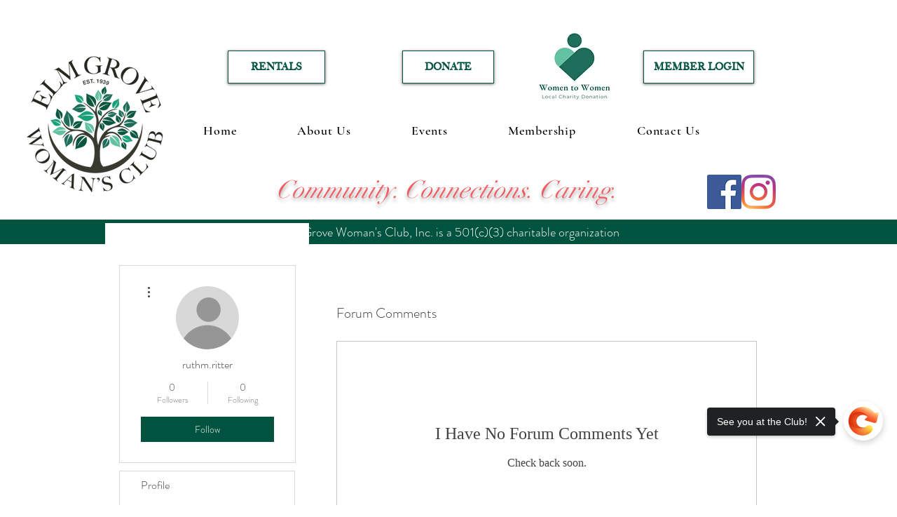

--- FILE ---
content_type: image/svg+xml
request_url: https://wix.salesdish.com/static/close_ctaPopup.svg
body_size: 1466
content:
<?xml version="1.0" encoding="UTF-8"?>
<svg width="20px" height="20px" viewBox="0 0 20 20" version="1.1" xmlns="http://www.w3.org/2000/svg" xmlns:xlink="http://www.w3.org/1999/xlink">
    <title>关闭</title>
    <g id="页面-1" stroke="none" stroke-width="1" fill="none" fill-rule="evenodd">
        <g id="CTA-pop-ups-state" transform="translate(-3625.000000, -876.000000)" fill-rule="nonzero">
            <g id="关闭" transform="translate(3625.000000, 876.000000)">
                <rect id="矩形" fill="#000000" opacity="0" x="0" y="0" width="20" height="20"></rect>
                <path d="M19.6017957,0.397929373 C20.1327348,0.928662126 20.1327348,1.78897997 19.6017957,2.31971273 L11.9079903,10.0082052 L19.6017957,17.6966978 C20.117217,18.2299843 20.1098457,19.0776701 19.5852283,19.6019252 C19.0606109,20.1261804 18.2123394,20.1335465 17.6786843,19.6184811 L9.98487893,11.9299886 L2.29107354,19.6184811 C1.75542499,20.1204326 0.917769657,20.1068399 0.398712098,19.5877737 C-0.12034546,19.0687075 -0.133354897,18.2316212 0.369322259,17.6966978 L8.0617676,10.0082052 L0.367962208,2.31971273 C-0.134336121,1.78443406 -0.120734071,0.947357158 0.398690832,0.428658028 C0.918115735,-0.0900411013 1.75578049,-0.103041554 2.29107354,0.399288484 L9.98487893,8.0864219 L17.6786843,0.397929373 C18.2097838,-0.132643124 19.0706962,-0.132643124 19.6017957,0.397929373 Z" id="路径" fill="#FFFFFF"></path>
            </g>
        </g>
    </g>
</svg>